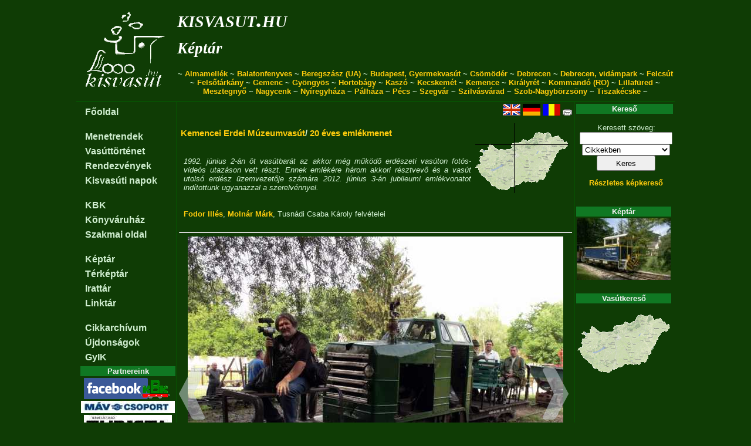

--- FILE ---
content_type: text/html; charset=UTF-8
request_url: https://www.kisvasut.hu/showgallery.php?a=1397
body_size: 3588
content:
<!DOCTYPE HTML PUBLIC "-//W3C//DTD HTML 4.01//EN" "http://www.w3.org/TR/html4/strict.dtd">

<!-- kisvasut.hu - A keskenynyomközű vasutak honlapja
Üzemelteti a Kisvasutak Baráti Köre -->

<html lang='hu'>
<head>

<meta http-equiv="Content-type" content="text/html;charset=utf-8">
<meta name='keywords' content='kisvasut,kisvasút,erdei vasut,erdei vasút'>
<meta name='author' content='Chikán Gábor--Fodor Illés--Laczkó Zsolt'>
<meta name='MSSmartTagsPreventParsing' content='true'>

<title>Főlap/Képtár - kisvasut.hu</title>

<script type="text/javascript">

  var _gaq = _gaq || [];
  _gaq.push(['_setAccount', 'UA-20950360-1']);
  _gaq.push(['_trackPageview']);

  (function() {
    var ga = document.createElement('script'); ga.type = 'text/javascript'; ga.async = true;
    ga.src = ('https:' == document.location.protocol ? 'https://ssl' : 'http://www') + '.google-analytics.com/ga.js';
    var s = document.getElementsByTagName('script')[0]; s.parentNode.insertBefore(ga, s);
  })();

</script>

<link rel='shortcut icon' href='/favicon.ico'>
<link href='/css/urlap.css' rel='stylesheet' type='text/css'>
<link href='/css/menetrend.css' rel='stylesheet' type='text/css'>
<link href='/css/zsa.css' rel='stylesheet' type='text/css'>

</head>

<body>

				<table class="fotabla">
				<tr><td class="fotablafej" colspan="3">			<table width='100%'>
								<tr><td rowspan='3'><a href='/index.php' class='fologo' title='Főlapra...'></a></td>
									<td class='fejfocim'><a class='fejcim' href='/index.php?rfa=1'>kisvasut.hu</a></td>
									<td rowspan='2' align='right'></td>
								</tr>
								<tr><td class='fejalcim'><a class='fejcim' href='/index.php?rfa=96'>Képtár</a></td></tr>
								<tr><td colspan='2' class='fejmenu'> ~ <a class='fejmenu' href='/index.php?rfa=16'>Almamellék</a> ~ <a class='fejmenu' href='/index.php?rfa=115'>Balatonfenyves</a> ~ <a class='fejmenu' href='http://borzhava-railway.com/'>Beregszász (UA)</a> ~ <a class='fejmenu' href='http://www.gyermekvasut.hu'>Budapest, Gyermekvasút</a> ~ <a class='fejmenu' href='/index.php?rfa=153'>Csömödér</a> ~ <a class='fejmenu' href='http://zsuzsivasut.hu/'>Debrecen</a> ~ <a class='fejmenu' href='http://www.zoodebrecen.hu/content//vidamparki-kisvasut.html'>Debrecen, vidámpark</a> ~ <a class='fejmenu' href='http://www.valvolgyikisvasut.hu/'>Felcsút</a> ~ <a class='fejmenu' href='/index.php?rfa=169'>Felsőtárkány</a> ~ <a class='fejmenu' href='/index.php?rfa=12'>Gemenc</a> ~ <a class='fejmenu' href='/index.php?rfa=159'>Gyöngyös</a> ~ <a class='fejmenu' href='/index.php?rfa=164'>Hortobágy</a> ~ <a class='fejmenu' href='/index.php?rfa=300'>Kaszó</a> ~ <a class='fejmenu' href='/index.php?rfa=290'>Kecskemét</a> ~ <a class='fejmenu' href='/index.php?rfa=3'>Kemence</a> ~ <a class='fejmenu' href='/index.php?rfa=4'>Királyrét</a> ~ <a class='fejmenu' href='/index.php?rfa=7'>Kommandó (RO)</a> ~ <a class='fejmenu' href='/index.php?rfa=20'>Lillafüred</a> ~ <a class='fejmenu' href='/index.php?rfa=121'>Mesztegnyő</a> ~ <a class='fejmenu' href='/index.php?rfa=145'>Nagycenk</a> ~ <a class='fejmenu' href='/nyirvideki'>Nyíregyháza</a> ~ <a class='fejmenu' href='/index.php?rfa=129'>Pálháza</a> ~ <a class='fejmenu' href='http://mecsekikisvasut.extra.hu/index.php'>Pécs</a> ~ <a class='fejmenu' href='/index.php?rfa=415'>Szegvár</a> ~ <a class='fejmenu' href='/index.php?rfa=17'>Szilvásvárad</a> ~ <a class='fejmenu' href='/index.php?rfa=448'>Szob-Nagybörzsöny</a> ~ <a class='fejmenu' href='/index.php?rfa=181'>Tiszakécske</a>  ~</td></tr>
								</table></td></tr>
				<tr><td class="fotablabal">					<table class='balmenu'>
			<tr><td class='balmenu'><a class='balmenu' href='/index.php?rfa=1'>Főoldal</a></td></tr><tr><td class='balmenukoz'></td></tr><tr><td class='balmenu'><a class='balmenu' href='/index.php?rfa=8'>Menetrendek</a></td></tr><tr><td class='balmenu'><a class='balmenu' href='/index.php?rfa=54'>Vasúttörténet</a></td></tr><tr><td class='balmenu'><a class='balmenu' href='/view_prg.php'>Rendezvények</a></td></tr><tr><td class='balmenu'><a class='balmenu' href='/index.php?rfa=152'>Kisvasúti napok</a></td></tr><tr><td class='balmenukoz'></td></tr><tr><td class='balmenu'><a class='balmenu' href='/index.php?rfa=14'>KBK</a></td></tr><tr><td class='balmenu'><a class='balmenu' href='https://aruhaz.kisvasut.hu/'>Könyváruház</a></td></tr><tr><td class='balmenu'><a class='balmenu' href='/index.php?rfa=15'>Szakmai oldal</a></td></tr><tr><td class='balmenukoz'></td></tr><tr><td class='balmenu'><a class='balmenu' href='/showgallery.php?tip=1'>Képtár</a></td></tr><tr><td class='balmenu'><a class='balmenu' href='/showgallery.php?tip=2'>Térképtár</a></td></tr><tr><td class='balmenu'><a class='balmenu' href='/showgallery.php?tip=3'>Irattár</a></td></tr><tr><td class='balmenu'><a class='balmenu' href='/index.php?rfa=135'>Linktár</a></td></tr><tr><td class='balmenukoz'></td></tr><tr><td class='balmenu'><a class='balmenu' href='/cikkarchivum.php'>Cikkarchívum</a></td></tr><tr><td class='balmenu'><a class='balmenu' href='/uj.php'>Újdonságok</a></td></tr><tr><td class='balmenu'><a class='balmenu' href='/index.php?rfa=328'>GyIK</a></td></tr>
			</table><table>
			<tr><th class='tablafej'>Partnereink</th></tr>
			<tr><td class='blokk'>
				<a href='/view_cikk.php?id=http://www.facebook.com/KBKEgyesulet'><img src='/keret/showpic.php?kod=16268&x=160' title='Kisvasutak Baráti Köre a Facebook-on'/></a><br/><a href='/view_cikk.php?id=https://www.mavcsoport.hu/'><img src='/keret/showpic.php?kod=24516&x=160' title='MÁV Személyszállítási Zrt.'/></a><br/><a href='/view_cikk.php?id=https://www.turistamagazin.hu/'><img src='/keret/showpic.php?kod=16729&x=160' title='Természetjáró Turista Magazin'/></a><br/>
				</td></tr>
			</table>
			<br/>
			</td>
					<td class="fotablakozep">				<div class='ikonsor'><a href='http://narrowgauge.hu/showgallery.php?a=1397'><img src='/grafika/en.gif' alt='English' title='English'/></a> <a href='http://schmalspur.hu/showgallery.php?a=1397'><img src='/grafika/de.gif' alt='Deutsch' title='Deutsch'/></a> <a href='http://kisvasut.hu/showgallery.php?a=1397&amp;lang=ro'><img src='/grafika/ro.gif' alt='Român' title='Român'/></a> 	<a href='/showgallery.php?a=1397&amp;nyomtat=1'><img src='/grafika/nyomtato.gif' alt='Nyomtathat� v�ltozat' title='Nyomtathat� v�ltozat'/></a></div><table width='100%'>
			<tr><td><h3>  <a href='?a=1003'>Kemencei Erdei Múzeumvasút</a>/ <a href='?a=1397'>20 éves emlékmenet</a></h3></td>
				<td rowspan='2' align='right'><table><tr><td style='background: url(/vasutlista/mo160.gif);'><a href='/vasutlista/view_terkep.php'><img src='/vasutlista/showmapxy.php?x=18.9169&amp;y=47.9805' alt='A kiválasztott vasút helye kis térképen'/></a></td></tr></table></td></tr>
			<tr><td><p style='text-align: justify;'><i>1992. június 2-án öt vasútbarát az akkor még működő erdészeti vasúton fotós-videós utazáson vett részt. Ennek emlékére három akkori résztvevő és a vasút utolsó erdész üzemvezetője számára 2012. június 3-án jubileumi emlékvonatot indítottunk ugyanazzal a szerelvénnyel.</i></p></td></tr>
			<tr><td><p><span style='white-space: nowrap;'><a href='mailto:fodor.illes[kukac/at]kisvasut.hu'>Fodor Illés</a></span>, <span style='white-space: nowrap;'><a href='mailto:mm[kukac]kisvasut.hu'>Molnár Márk</a></span>, <span style='white-space: nowrap;'>Tusnádi Csaba Károly</span> felvételei</p></td>
				<td style='text-align: right;'><p></p></td></tr>
			</table>
			<hr/>
			<div style='float: left;'></div>
			<div style='position: relative;'>
				<div style='text-align: center; position: relative;'>
					<a id='nagyurl' href=''><img id='nagykep' style='left: 0px; top: 64px;' src=''/></a>
				</div>
				<div class='kepgomb2' style='left: 0px;'>	<div class='kepgomb' role='button'><img src='/css/prev.png' onclick='lep(-1);'></div></div>
				<div class='kepgomb2' style='right: 0px;'>	<div class='kepgomb' role='button'><img src='/css/next.png' onclick='lep(+1);'></div></div>
			</div>
			
			<input id='n' type='hidden' value=''/>
			<p style='text-align: center;'><span id='alairas'></span></p>
				<hr/>
				<div class='dia'>
				<img src='/keret/showpic.php?kod=15041&x=90&mode=1' alt='61.jpg' onclick='kepvalt(0,1);' title='Indul a jubileumi vonat'/>
			</div><div class='dia'>
				<img src='/keret/showpic.php?kod=15037&x=90&mode=1' alt='62.jpg' onclick='kepvalt(1,1);' title='A jubileumi vonat Godóváron'/>
			</div><div class='dia'>
				<img src='/keret/showpic.php?kod=15038&x=90&mode=1' alt='63.jpg' onclick='kepvalt(2,1);' title='A jubileumi vonat megérkezett Feketevölgy végállomásra. 20 évvel korábban Hamuházig ment.'/>
			</div><div class='dia'>
				<img src='/keret/showpic.php?kod=15039&x=90&mode=1' alt='64.jpg' onclick='kepvalt(3,1);' title='Úton Hamuház felé'/>
			</div><div class='dia'>
				<img src='/keret/showpic.php?kod=15036&x=90&mode=1' alt='65.jpg' onclick='kepvalt(4,1);' title='Az utolsó erdész üzemvezető a leszakadt 10. hídnál'/>
			</div><div class='dia'>
				<img src='/keret/showpic.php?kod=15042&x=90&mode=1' alt='66.jpg' onclick='kepvalt(5,1);' title='Hamuházon'/>
			</div><div style='clear: both;'></div><div class='dia'>
				<img src='/keret/showpic.php?kod=15040&x=90&mode=1' alt='67.jpg' onclick='kepvalt(6,1);' title='Visszaérkezés után'/>
			</div><div class='dia'>
				<img src='/keret/showpic.php?kod=18275&x=90&mode=1' alt='KEMV.jpg' onclick='kepvalt(7,1);' title='Képeslap a 20 évvel korábbi utazásról.'/>
			</div><div class='dia'>
				<img src='/keret/showpic.php?kod=5903&x=90&mode=1' alt='20070501_pict0264.jpg' onclick='kepvalt(8,1);' title='Megemlékezés 2007-ben'/>
			</div>
				<div style='clear: both;'></div><script type='text/javascript'>
			
			function kepvalt(erre,kiskeprol)
				{
				var nagykep=document.getElementById('nagykep');
				var nagyurl=document.getElementById('nagyurl');
				var alairas=document.getElementById('alairas');
				var n      =document.getElementById('n');
				if (erre==0) { kod=15041; alairas.innerHTML='Indul a jubileumi vonat <span style=\'white-space: nowrap;\'>(fotó: <a href=\'mailto:mm[kukac]kisvasut.hu\'>Molnár Márk</a>, 2012.06.03.)</span>'; n.value=0; }
if (erre==1) { kod=15037; alairas.innerHTML='A jubileumi vonat Godóváron <span style=\'white-space: nowrap;\'>(fotó: <a href=\'mailto:mm[kukac]kisvasut.hu\'>Molnár Márk</a>, 2012.06.03.)</span>'; n.value=1; }
if (erre==2) { kod=15038; alairas.innerHTML='A jubileumi vonat megérkezett Feketevölgy végállomásra. 20 évvel korábban Hamuházig ment. <span style=\'white-space: nowrap;\'>(fotó: <a href=\'mailto:mm[kukac]kisvasut.hu\'>Molnár Márk</a>, 2012.06.03.)</span>'; n.value=2; }
if (erre==3) { kod=15039; alairas.innerHTML='Úton Hamuház felé <span style=\'white-space: nowrap;\'>(fotó: <a href=\'mailto:mm[kukac]kisvasut.hu\'>Molnár Márk</a>, 2012.06.03.)</span>'; n.value=3; }
if (erre==4) { kod=15036; alairas.innerHTML='Az utolsó erdész üzemvezető a leszakadt 10. hídnál <span style=\'white-space: nowrap;\'>(fotó: <a href=\'mailto:mm[kukac]kisvasut.hu\'>Molnár Márk</a>, 2012.06.03.)</span>'; n.value=4; }
if (erre==5) { kod=15042; alairas.innerHTML='Hamuházon <span style=\'white-space: nowrap;\'>(fotó: <a href=\'mailto:mm[kukac]kisvasut.hu\'>Molnár Márk</a>, 2012.06.03.)</span>'; n.value=5; }
if (erre==6) { kod=15040; alairas.innerHTML='Visszaérkezés után <span style=\'white-space: nowrap;\'>(fotó: <a href=\'mailto:mm[kukac]kisvasut.hu\'>Molnár Márk</a>, 2012.06.03.)</span>'; n.value=6; }
if (erre==7) { kod=18275; alairas.innerHTML='Képeslap a 20 évvel korábbi utazásról. <span style=\'white-space: nowrap;\'>(fotó: Tusnádi Csaba Károly, 1992.06.02.)</span>'; n.value=7; }
if (erre==8) { kod=5903; alairas.innerHTML='Megemlékezés 2007-ben <span style=\'white-space: nowrap;\'>(fotó: <a href=\'mailto:fodor.illes[kukac/at]kisvasut.hu\'>Fodor Illés</a>, 2007.05.01.)</span>'; n.value=8; }

				nagykep.src ='/keret/showpic.php?kod='+kod+'&x=640';
				nagyurl.href='/keret/showpic.php?kod='+kod;
				window.history.pushState('string', 'Title', '?a=1397&i='+kod);
				if (kiskeprol) nagykep.scrollIntoView(true);
				}
			
			function lep(irany)
				{
				var n=parseInt(document.getElementById('n').value);
				n=n+irany;
				if (n<0)	 n=8;
				if (n>8) n=0;
				kepvalt(n,0);
				}
				
			kepvalt(0);
				
			</script></td>
					<td class="fotablajobb">				<table>
			<tr><th class='tablafej'>Kereső</th></tr>
			<tr><td class='blokk'>
				<form name='kereso' action='/keres.php'>
				<p class=keret>Keresett szöveg:<br/>
				<input type='text' name='txt' style='width:150px;' maxlength='50' value=''/><br/>
				<select name='itt' style='width:150px;'>
					<option value='cikk'>Cikkekben</option>
					<option value='kep'>Képek között</option>
				</select><br/>
				<input type='submit' style='width:100px; height:26px;' value='Keres'/>
				</p>
				<p><a href='/keres.php?itt=kepo'>Részletes képkereső</a></p>
				</form>
				</td></tr>
			</table>
			<br />
			<table>
				<tr><th class='tablafej'>Képtár</th></tr>
				<tr><td class='blokk'>
					<a href='/showgallery.php?a=1287'>
						<img src='/keret/showpic.php?kod=13835&x=160' alt='Képtár'>
					</a>
					<!--<p><a href='/kepkuld.php'>Küldjön képet!</a></p>-->
					</td></tr>
			</table>
			<br /><table>
			<tr><th class='tablafej'>Vasútkereső</th></tr>
			<tr><td class='blokk'><a href='/vasutlista/view_terkep.php'><img src='/vasutlista/mo160.gif' alt='Vasútkereső térkép'/></a></td></tr>
			</table>
			<br />
			</td></tr>
				<tr><td class="fotablalab" colspan="3">			(c)	<a class='lablec' href='/index.php?rfa=14'>Kisvasutak Baráti Köre</a> Egyesület -
				<a class='lablec' href='/view_cikk.php?id=594'>Impresszum</a> -
				<a class='lablec' href='/cikkkuld.php'>Hír küldés</a> -
				<a class='lablec' href='/view_cikk.php?id=1094'>Üzenet</a><br/>
				<a class='lablec' href='?a=1397&amp;login=1'>Belépés</a> -
				<a class='lablec' href='/webmail/index.php'>Webmail</a> - 
				<a class='lablec' href='/intranet/index.php'>Intranet</a> -
				<a class='lablec' href='/fav/index.php'>FAV</a>
				
				 - <a class='lablec' href='http://egyesuletonline.hu/login/kbk'>EgyesületOnline</a></td></tr>
				</table>
				
</body>
</html>
